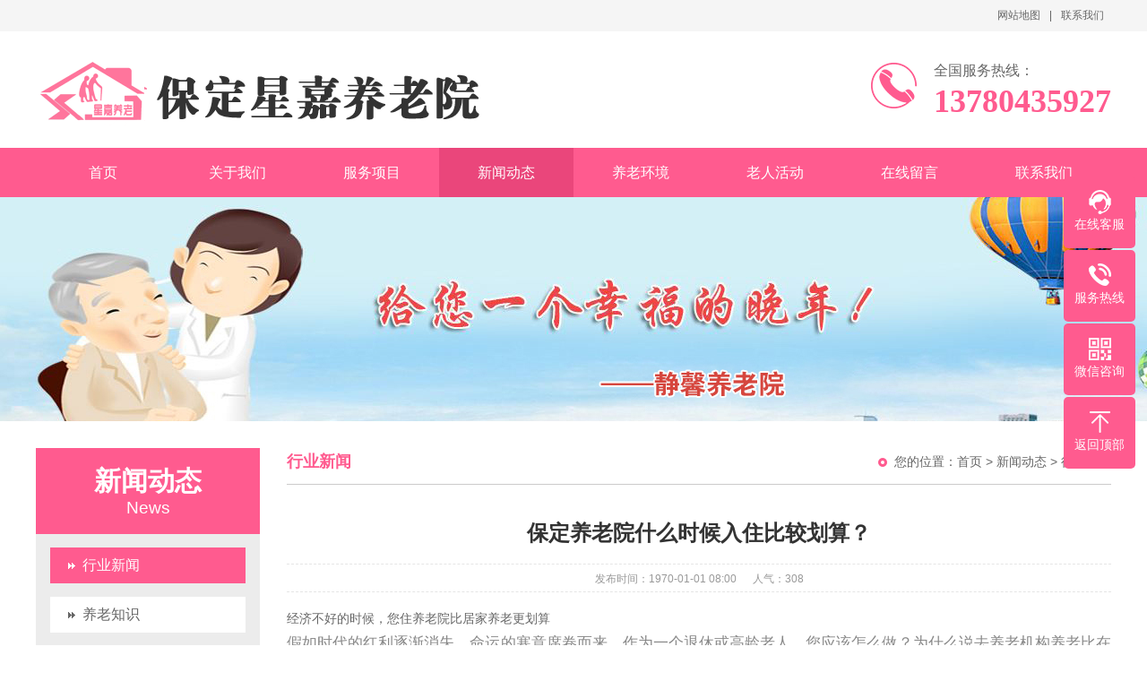

--- FILE ---
content_type: text/html; charset=utf-8
request_url: http://bdwlwb.com/index.php/xinwendongtai/xingyexinwen/271.html
body_size: 9167
content:
<!DOCTYPE html>
<html>
<head>
    <meta charset="UTF-8">
    <meta http-equiv="X-UA-Compatible" content="IE=edge,chrome=1"/>
    <meta name="renderer" content="webkit" />
    <title>保定养老院什么时候入住比较划算？</title>
    <meta name="description" content="经济不好的时候，您住养老院比居家养老更划算假如时代的红利逐渐消失，命运的寒意席卷而来，作为一个退休或高龄老人，您应该怎么做？为什么说去养老机构养老比在家养老更重要？更划算？不知道大家***近的关注点都是哪些，小编的朋友圈的热门关键词是孙燕姿的高水平作文&ldquo;" />
    <meta name="keywords" content="保定养老院什么时候入住比较划算？" />
    <meta name="author" content="order by rrzcms.com" />
    <meta name="viewport" content="width=1380">
    <script type="text/javascript" src="/public/template/pc/skin/js/uaredirect.js?v=202309210912"></script>
    <link rel="stylesheet" type="text/css" href="/public/template/pc/skin/css/aos.css?v=202309210912" /><link rel="stylesheet" type="text/css" href="/public/template/pc/skin/css/style.css?v=202309210912" /><link rel="stylesheet" type="text/css" href="/public/template/pc/skin/css/common.css?v=202309210912" />
    <script type="text/javascript" src="/public/template/pc/skin/js/jquery.js?v=202309210912"></script><script type="text/javascript" src="/public/template/pc/skin/js/jquery.superslide.2.1.1.js?v=202309210912"></script><script type="text/javascript" src="/public/template/pc/skin/js/jquery.jcarousellite.min.js?v=202309210912"></script>
</head>
<body>

<div class="top_main">
    <div class="top w1200 clearfix">
        <span class="top_l fl"></span>
        <ul class="top_r fr">
                        <li><a href="/index.php/node/19.html">网站地图</a>
            </li>
            
            <li class="split"></li>
                        <li>
                <a href="/index.php/lianxiwomen.html">联系我们</a>
            </li>
            
        </ul>
    </div>
</div>


<div class="header_main">
    <div class="header w1200 clearfix">
        <a class="logo fl aos-init aos-animate" aos="fade-right" href="/" title="保定星嘉养老服务有限公司">
            <img src="/public/storage/images/20220215/94bb799b0b0e1b3a9aa382069b424f59.png" alt="保定星嘉养老服务有限公司">
        </a>
        <div class="tel fr aos-init aos-animate" aos="fade-left">
            <b class="icon"></b>
            
            <p>
                <i></i>全国服务热线：<span class="webtel">13780435927</span>
            </p>
            
        </div>
    </div>
</div>


<div class="nav_main">
    <div class="nav w1200">
        <ul class="list clearfix" id="nav">
                        <li>
                <a class="" href="/" title="首页" target="_self">首页</a>
                            </li>
                        <li>
                <a class="" href="/index.php/guanyuwomen.html" title="关于我们" target="_self">关于我们</a>
                            </li>
                        <li>
                <a class="" href="/index.php/fuwuxiangmu.html" title="服务项目" target="_self">服务项目</a>
                            </li>
                        <li>
                <a class="hover" href="/index.php/xinwendongtai.html" title="新闻动态" target="_self">新闻动态</a>
                                <dl>
                                        <dd><a href="/index.php/xinwendongtai/xingyexinwen.html" title="行业新闻" >行业新闻</a></dd>
                                        <dd><a href="/index.php/xinwendongtai/yanglaozhishi.html" title="养老知识" >养老知识</a></dd>
                                        <dd><a href="/index.php/xinwendongtai/yanglaozhengce.html" title="养老政策" >养老政策</a></dd>
                                    </dl>
                            </li>
                        <li>
                <a class="" href="/index.php/shizituandui.html" title="养老环境" target="_self">养老环境</a>
                            </li>
                        <li>
                <a class="" href="/index.php/zizhirongyu.html" title="老人活动" target="_self">老人活动</a>
                            </li>
                        <li>
                <a class="" href="/index.php/zaixianliuyan.html" title="在线留言" target="_self">在线留言</a>
                            </li>
                        <li>
                <a class="" href="/index.php/lianxiwomen.html" title="联系我们" target="_self">联系我们</a>
                            </li>
                    </ul>
    </div>
</div>


<div class="nybanner">
    <img src="/public/template/pc/images/nybanner.jpg" alt="保定星嘉养老服务有限公司"/>
</div>

<div class="submian">
    <div class="w1200 clearfix">
        <div class="subleft fl">
    
    <div class="lefta">
                <div class="title"><s></s>
            <h2>新闻动态</h2>
            <span>News</span></div>
        <div class="comt">
            <ul>
                                <li class="hover">
                    <a href='/index.php/xinwendongtai/xingyexinwen.html' title='行业新闻'>行业新闻</a>
                </li>
                                <li class="">
                    <a href='/index.php/xinwendongtai/yanglaozhishi.html' title='养老知识'>养老知识</a>
                </li>
                                <li class="">
                    <a href='/index.php/xinwendongtai/yanglaozhengce.html' title='养老政策'>养老政策</a>
                </li>
                            </ul>
        </div>
            </div>
    
    
    <div class="leftnews">
        
        <div class="title_pro">
            <h2>服务项目</h2>
        </div>
        
        <div class="leftprocomt clearfix">
            <ul>
                                <li>
                    <a href="/index.php/item/6.html" title="营养膳食">
                        <img src="/public/storage/images/20220309/3a15a68ca4d0eb5fcb6ad68e15aafa44.jpg" alt="营养膳食">
                        <p>营养膳食</p>
                    </a>
                </li>
                                <li>
                    <a href="/index.php/item/5.html" title="康复训练">
                        <img src="/public/storage/images/20220114/9f8aa0a97a1fd58a740f17d4d293fd98.png" alt="康复训练">
                        <p>康复训练</p>
                    </a>
                </li>
                                <li>
                    <a href="/index.php/item/4.html" title="医疗健康">
                        <img src="/public/storage/images/20220304/a09cd79af4ac048a13c64f97e0bb4cbf.jpg" alt="医疗健康">
                        <p>医疗健康</p>
                    </a>
                </li>
                                <li>
                    <a href="/index.php/item/3.html" title="生活照料">
                        <img src="/public/storage/images/20220309/701d4d5a96e4fbfc693a660ce804bacd.jpg" alt="生活照料">
                        <p>生活照料</p>
                    </a>
                </li>
                            </ul>
        </div>
    </div>
    
    
    <div class="leftnews">
        
        <div class="title_pro">
            <h2>联系我们</h2>
        </div>
        
        
        <div class="leftcont">
            <p> 保定星嘉养老服务有限公司<br>
                联系人：鲁院长<br>
                手　机：13780435927<br>
                Q Q：1371161349<br>
                地　址：保定市竞秀区创业路40号            </p>
        </div>
        
    </div>
    
</div>
        <div class="subright fr">
            
            <div class="sobtitle">
                <h3>行业新闻</h3>
                <s></s>您的位置：<a href='/' class=''>首页</a> > <a href='/index.php/xinwendongtai.html' class=''>新闻动态</a> > <a href='/index.php/xinwendongtai/xingyexinwen.html' >行业新闻</a>            </div>
            
            <div class="conBox">
                <div class="ArticleTitle">
                    <h1>保定养老院什么时候入住比较划算？</h1>
                </div>
                <div class="ArticleMessage">
                    <span>发布时间：1970-01-01 08:00</span>
                    <span>人气：<i id="hits"><s id="rrzJsIdViewCount" style="display: inline;color:inherit;text-decoration:none;"><script type="text/javascript" src="/index.php/view/count.asp?t=article&id=271" async></script></s></i>
                        </span>
                </div>
                <div id="article" class="ArticleTencont">
                    <p>经济不好的时候，您住养老院比居家养老更划算</p><p style="line-height: 2em; color: rgb(51, 51, 51); font-family: 微软雅黑, &quot;Microsoft YaHei&quot;, Arial, Tahoma, Verdana, Helvetica, sans-serif, STHeiti; white-space: normal; outline: 0px; visibility: visible; text-align: justify;"><span style="font-size: 17px; outline: 0px; color: rgb(136, 136, 136); visibility: visible;">假如时代的红利逐渐消失，命运的寒意席卷而来，作为一个退休或高龄老人，您应该怎么做？为什么说去养老机构养老比在家养老更重要？更划算？</span></p><p style="line-height: 2em; color: rgb(51, 51, 51); font-family: 微软雅黑, &quot;Microsoft YaHei&quot;, Arial, Tahoma, Verdana, Helvetica, sans-serif, STHeiti; white-space: normal; outline: 0px; visibility: visible; text-align: justify;">不知道大家***近的关注点都是哪些，小编的朋友圈的热门关键词是孙燕姿的高水平作文“我的AI”、“国产电视剧《漫长的季节》突破9.5高分”、微信群的“大厂裁员，某市房价断崖下跌”。传播***多的一个段子是：很多原本年薪百万的高级中产被裁后，发现自己再也找不到***的工作，只能屈就五十万级的工作，这样一卷，原本年薪五十万的那批中产可能就此丢掉了工作。一位大厂的高级专家被裁后，写信向市长求助：“我是18年买房，每个月房贷有三万多，***近面试找工作是很难，没有合适的薪酬。”……仔细体会，一股寒意扑面而来。<br/></p><p style="margin-bottom: 24px; font-size: 17px; line-height: 2em; white-space: normal; outline: 0px; color: rgba(0, 0, 0, 0.9); font-family: system-ui, -apple-system, BlinkMacSystemFont, &quot;Helvetica Neue&quot;, &quot;PingFang SC&quot;, &quot;Hiragino Sans GB&quot;, &quot;Microsoft YaHei UI&quot;, &quot;Microsoft YaHei&quot;, Arial, sans-serif; letter-spacing: 0.544px;"><span style="font-size: 16px !important; font-family: arial, helvetica, sans-serif;">在小编看来，大家在赞赏孙燕姿的满分作文时，不是在说孙燕姿的文笔好，而是在认同孙燕姿具备相当到位的见识和认知；《漫长的季节》的美妙之处不是因为它是一部扣人心弦的悬疑剧，而是它呈现出了东北90年代下岗潮下人们巨大的失落和无力感，而且很多嗅觉敏锐的观众透过电视剧还表现出了一种对未来的模糊隐忧；大厂裁员，被裁员工面临房贷断供自不必说，80后都唇亡齿寒，心有戚戚。</span><br style="font-size: 16px !important;"/></p><p style="line-height: 2em; color: rgb(51, 51, 51); font-family: 微软雅黑, &quot;Microsoft YaHei&quot;, Arial, Tahoma, Verdana, Helvetica, sans-serif, STHeiti; white-space: normal; outline: 0px; text-align: justify;"><span style="color: rgb(192, 0, 0);"><strong style="outline: 0px;"><span style="outline: 0px; letter-spacing: 0.578px;">如果经济日趋下行，作为一个退休或高龄老人，</span></strong><strong style="outline: 0px;"><span style="outline: 0px; letter-spacing: 0.578px;">您该怎么做？</span></strong></span></p><p style="line-height: 2em; color: rgb(51, 51, 51); font-family: 微软雅黑, &quot;Microsoft YaHei&quot;, Arial, Tahoma, Verdana, Helvetica, sans-serif, STHeiti; white-space: normal; text-align: justify; margin-bottom: 28px !important;">小编个人有几点建议：</p><p style="line-height: 2em; color: rgb(51, 51, 51); font-family: 微软雅黑, &quot;Microsoft YaHei&quot;, Arial, Tahoma, Verdana, Helvetica, sans-serif, STHeiti; white-space: normal; text-align: justify; margin-bottom: 28px !important;"><span style="outline: 0px; color: rgb(255, 0, 0);"><strong style="outline: 0px;">一、千万不要把自己的财务和儿女的财务深度绑定。</strong></span>不要把您辛苦积攒的养老钱用来给儿女首付买房。房地产商资金链断裂的事情频繁曝出，您一生的辛苦可能付诸一栋烂尾楼，轮到自己看病养老两眼抹黑。<br/></p><p style="line-height: 2em; color: rgb(51, 51, 51); font-family: 微软雅黑, &quot;Microsoft YaHei&quot;, Arial, Tahoma, Verdana, Helvetica, sans-serif, STHeiti; white-space: normal; text-align: justify; margin-bottom: 28px !important;"><span style="outline: 0px; color: rgb(255, 0, 0);"><strong style="outline: 0px;">二、积极财务规划，房产投资不再是***。</strong></span><span style="outline: 0px; color: rgb(0, 0, 0);">任何发达国家在历史上都经历了十几次经济危机，欧美老百姓非常明白个人财务规划的重要性。</span><span style="outline: 0px; letter-spacing: 0.034em;">建议选择合适的资产配置方式，目前，在小编看来投资房产<span style="outline: 0px; letter-spacing: 0.578px;">显然不再是你资产配置的首位，</span>保险和医疗保健是养老生活中必不可少的一部分，建议咨询专业人士购买适当的医疗保险和长期护理保险，以应对可能出现的意外情况。</span></p><p style="line-height: 2em; color: rgb(51, 51, 51); font-family: 微软雅黑, &quot;Microsoft YaHei&quot;, Arial, Tahoma, Verdana, Helvetica, sans-serif, STHeiti; white-space: normal; text-align: justify; margin-bottom: 28px !important;"><span style="outline: 0px; color: rgb(255, 0, 0);"><strong style="outline: 0px;">三、严格控制支出。</strong></span>控制支出非常重要，不要觉得辛苦一生，余生就要随便花。建议制定一个详细的预算计划，并尽可能减少不必要的开支。但这里的支出，不包含去住养老院，后面我会详细说明。</p><p style="line-height: 2em; color: rgb(51, 51, 51); font-family: 微软雅黑, &quot;Microsoft YaHei&quot;, Arial, Tahoma, Verdana, Helvetica, sans-serif, STHeiti; white-space: normal; text-align: justify; margin-bottom: 28px !important;"><span style="outline: 0px; color: rgb(255, 0, 0);"><strong style="outline: 0px;">四、积极健康管理规划</strong>。</span><span style="outline: 0px; color: rgb(0, 0, 0);">现代医学常识告诉我们，老，是一个非常客观、而且不可逆的过程。那就尽量通过科学的健康管理方法，通过合理的饮食结构、运动和社交活动来延缓衰老和避免疾病的发生。</span></p><p style="line-height: 2em; color: rgb(51, 51, 51); font-family: 微软雅黑, &quot;Microsoft YaHei&quot;, Arial, Tahoma, Verdana, Helvetica, sans-serif, STHeiti; white-space: normal; text-align: justify; margin-bottom: 28px !important;"><span style="outline: 0px; color: rgb(255, 0, 0);"><strong style="outline: 0px;">五、可以考虑兼职工作</strong>。</span>退休后如果您有能力并且愿意工作，可以考虑一些兼职工作来增加收入。这不仅可以帮助您缓解财务压力，还可以让您保持以前的社交关系，保持心态积极。</p><p style="line-height: 2em; color: rgb(51, 51, 51); font-family: 微软雅黑, &quot;Microsoft YaHei&quot;, Arial, Tahoma, Verdana, Helvetica, sans-serif, STHeiti; white-space: normal; text-align: justify; margin-bottom: 28px !important;"><span style="outline: 0px; color: rgb(255, 0, 0);"><strong style="outline: 0px;">六、大房子要换小房子。</strong></span><span style="outline: 0px; letter-spacing: 0.034em;">房子可能是一个家庭***大的资产或负债，把大房子卖掉换小房子，不但可以多出现金流和养老钱让您踏实放心有安全感，而且随着年龄增大，小面积的房屋更方便生活。</span></p><p><br/></p>                </div>
                
                <div id="bdshare" class="share bdsharebuttonbox bdshare-button-style0-16">
                    <a href="#" class="bds_more" data-cmd="more">分享到：</a>
                    <a href="#" class="bds_qzone" data-cmd="qzone" title="分享到QQ空间"></a>
                    <a href="#" class="bds_weixin" data-cmd="weixin" title="分享到微信"></a>
                    <a href="#" class="bds_sqq" data-cmd="sqq" title="分享到QQ好友"></a>
                    <a href="#" class="bds_tsina" data-cmd="tsina" title="分享到新浪微博"></a>
                    <a href="#" class="bds_tqq" data-cmd="tqq" title="分享到腾讯微博"></a>
                </div>
                
                <div class="clear"></div>
                <div class="reLink clearfix">
                    <div class="prevLink fl">
                                                上一篇：
                        <a href="/index.php/xinwendongtai/xingyexinwen/270.html">父母入住养老院后,如何让他们快速适应养老院的生活</a>
                                            </div>
                    <div class="nextLink fr">
                        下一篇：
                                                <a href="">保定养老院一个月多少钱？保定养老院收费标准</a>
                                            </div>
                </div>
                
                <h4 class="anlitopH4"><span>推荐资讯</span></h4>
                
                <div class="divremmnews">
                    <ul class="clearfix">
                                                <li><span class="fr">2025-11-15</span>
                            <a href="/index.php/xinwendongtai/xingyexinwen/446.html" title="保定养老院：养老院和老年公寓区别">保定养老院：养老院和老年公寓区别</a>
                        </li>
                                                <li><span class="fr">2025-11-15</span>
                            <a href="/index.php/xinwendongtai/xingyexinwen/445.html" title="保定一般养老院收费多少钱？都有哪些收费项目？">保定一般养老院收费多少钱？都有哪些收费项目？</a>
                        </li>
                                                <li><span class="fr">2025-11-15</span>
                            <a href="/index.php/xinwendongtai/xingyexinwen/444.html" title="保定养老院收费标准一般多少？2025***新价格参考">保定养老院收费标准一般多少？2025***新价格参考</a>
                        </li>
                                                <li><span class="fr">2025-08-15</span>
                            <a href="/index.php/xinwendongtai/xingyexinwen/441.html" title="保定 养老院有哪些收费？">保定 养老院有哪些收费？</a>
                        </li>
                                                <li><span class="fr">2025-08-15</span>
                            <a href="/index.php/xinwendongtai/xingyexinwen/440.html" title="保定养老院2025推荐这10家">保定养老院2025推荐这10家</a>
                        </li>
                                                <li><span class="fr">2025-06-26</span>
                            <a href="/index.php/xinwendongtai/xingyexinwen/439.html" title="如何选择养老院和敬老院">如何选择养老院和敬老院</a>
                        </li>
                                                <li><span class="fr">2025-06-26</span>
                            <a href="/index.php/xinwendongtai/xingyexinwen/438.html" title="养老院消防知识，您得了解一些">养老院消防知识，您得了解一些</a>
                        </li>
                                                <li><span class="fr">2025-06-26</span>
                            <a href="/index.php/xinwendongtai/xingyexinwen/437.html" title="保定养老院：养老院和敬老院的区别">保定养老院：养老院和敬老院的区别</a>
                        </li>
                                                <li><span class="fr">2025-05-21</span>
                            <a href="/index.php/xinwendongtai/xingyexinwen/435.html" title="年轻力量投身老年护理 全国现存养老相关企业超37.2万家">年轻力量投身老年护理 全国现存养老相关企业超37.2万家</a>
                        </li>
                                                <li><span class="fr">2025-05-21</span>
                            <a href="/index.php/xinwendongtai/xingyexinwen/434.html" title="国新办发布会上 一位养老护理员告诉海报新闻记者：体会到国家对养老护理人才的重视">国新办发布会上 一位养老护理员告诉海报新闻记者：体会到国家对养老护理人才的重视</a>
                        </li>
                                            </ul>
                </div>
            </div>
        </div>
    </div>
</div>
<div class="footer_main">
    <div class="bottom_main">
        <div class="bottom w1200 clearfix">
            
            <div class="contact fl">
                <h3>联系方式</h3>
                <p class="p1">全国服务热线</p>
                <p class="tel">13780435927</p>
                <p>手　机：13780435927</p>
                <p>地　址：保定市竞秀区创业路40号</p>
            </div>
            
            <div class="bNav fl">
                                <dl class="item">
                    <dt>
                        <a href="/index.php/guanyuwomen.html" title="关于我们">关于我们</a>
                    </dt>
                                    </dl>
                                <dl class="item">
                    <dt>
                        <a href="/index.php/fuwuxiangmu.html" title="服务项目">服务项目</a>
                    </dt>
                                    </dl>
                                <dl class="item">
                    <dt>
                        <a href="/index.php/xinwendongtai.html" title="新闻动态">新闻动态</a>
                    </dt>
                                        <dd><a href="/index.php/xinwendongtai/xingyexinwen.html" title="行业新闻">行业新闻</a></dd>
                                        <dd><a href="/index.php/xinwendongtai/yanglaozhishi.html" title="养老知识">养老知识</a></dd>
                                        <dd><a href="/index.php/xinwendongtai/yanglaozhengce.html" title="养老政策">养老政策</a></dd>
                                    </dl>
                                <dl class="item">
                    <dt>
                        <a href="/index.php/shizituandui.html" title="养老环境">养老环境</a>
                    </dt>
                                    </dl>
                            </div>
            
            <div class="ewm fr">
                <dl>
                    <dt><img src="/public/storage/images/20220112/2ba3c133e14b811ae12fb03fa5f4e758.jpg" alt="保定星嘉养老服务有限公司"/></dt>
                    <dd>扫一扫，加微信</dd>
                </dl>
            </div>
            
        </div>
    </div>
    <div class="copyright_main">
        <div class="copyright w1200 clearfix">
            <p>Copyright © 2020-2050 保定星嘉养老院 保定养老院版权所有<a href="http://www.rrzcms.com/" target="_blank"> Powered by RRZCMS</a>　备案号：<a href="http://beian.miit.gov.cn/" target="_blank">备案中</a>            </p>
        </div>
    </div>
</div>

<dl class="toolbar">
    
    <dd class="qq">
        <a href="http://wpa.qq.com/msgrd?v=3&uin=1371161349&site=qq&menu=yes" target="_blank">
            <i></i>
            <span a="1">在线客服</span>
        </a>
    </dd>
    
    <dd class="tel">
        <i></i>
        
        <span>服务热线</span>
        <div class="box">
            <p>服务热线</p>
            <h3>13780435927</h3>
        </div>
        
    </dd>
    
    <dd class="code">
        <i></i>
        <span a="4">微信咨询</span>
        <div class="box">
            <img src="/public/storage/images/20220112/2ba3c133e14b811ae12fb03fa5f4e758.jpg" alt="保定星嘉养老服务有限公司"/>
        </div>
    </dd>
    
    
    <dd class="top" id="top">
        <i></i>
        <span a="5">返回顶部</span>
    </dd>
    
</dl>
<script type="text/javascript" src="/public/template/pc/skin/js/app.js?v=202309210912"></script><script type="text/javascript" src="/public/template/pc/skin/js/aos.js?v=202309210912"></script>
<script type="text/javascript">
    AOS.init({
        easing: 'ease-out-back',
        duration: 1000 ,
        easing: "ease"
    });
</script>

</body>
</html>

--- FILE ---
content_type: text/html; charset=UTF-8
request_url: http://bdwlwb.com/index.php/view/count.asp?t=article&id=271
body_size: 186
content:
document.getElementById('rrzJsIdViewCount').innerHTML=308;

--- FILE ---
content_type: text/css
request_url: http://bdwlwb.com/public/template/pc/skin/css/style.css?v=202309210912
body_size: 9437
content:

@charset "UTF-8";
body {
	overflow-x: hidden;
	overflow-y: auto;
}
body, p, form, textarea, h1, h2, h3, h4, h5, dl, dd {
	margin: 0px;
}
input, button, ul, ol {
	margin: 0px;
	padding: 0px;
}
body, input, button, form {
	font-size: 14px;
	line-height: 28px;
	font-family: "microsoft yahei", "宋体", "Arial";
	color: #333333;
}
h1, h2, h3, h4, h5, h6 {
	font-size: 14px;
	font-weight: normal;
}
ul, ol, li {
	list-style: none;
}
input {
	background: none;
	border: 0 none;
}
img, iframe {
	border: 0px;
}
em, i {
	font-style: normal;
}
button, input, select, textarea {
	font-size: 100%;
}
table {
	border-collapse: collapse;
	border-spacing: 0;
}
.red {
	color: #ba292e;
}
.fl {
	float: left;
}
.fr {
	float: right;
}
.tac {
	text-align: center;
}
.tar {
	text-align: right;
}
.poa {
	position: absolute;
}
.por {
	position: relative;
}
.hidden {
	display: none;
}
.w1200 {
	width: 1200px;
	margin: 0 auto;
}
.ico {
	background: url(../images/icon.png) no-repeat;
	display: inline-block;
	vertical-align: middle;
}
a {
	color: #333333;
	text-decoration: none;
}
a:hover {
	color: #ff5b8f;
	text-decoration: none;
}
a:visited {
	text-decoration: none;
}
.ease, .ease * {
	-webkit-transition: all ease 300ms;
	-moz-transition: all ease 300ms;
	-ms-transition: all ease 300ms;
	-o-transition: all ease 300ms;
	transition: all ease 300ms;
}
.noease, .noease * {
	-webkit-transition: none;
	-moz-transition: none;
	-ms-transition: none;
	-o-transition: none;
	transition: none;
}
:-moz-placeholder {
color: #aaa;
}
::-moz-placeholder {
color: #aaa;
}
input:-ms-input-placeholder, textarea:-ms-input-placeholder {
color: #aaa;
}
input::-webkit-input-placeholder, textarea::-webkit-input-placeholder {
color: #aaa;
}
/*清除浮动*/
.clearfix {
*zoom: 1;
}
.clearfix:after {
	visibility: hidden;
	display: block;
	font-size: 0;
	content: " ";
	clear: both;
	height: 0;
}
/*top_main*/
.top_main {
	width: 100%;
	line-height: 35px;
	position: relative;
	z-index: 80;
	background-color: #f5f5f5;
	color: #666;
	font-size: 12px;
}
.top_main li {
	position: relative;
	display: inline-block;
	text-align: center;
	margin: 0 8px;
}
.top_main li a {
	color: #666;
	cursor: pointer;
}
.top_main li a:hover {
	color: #ff5b8f;
}
.top_main .split {
	display: inline-block;
	width: 1px;
	height: 12px;
	background: #666;
	vertical-align: middle;
	margin: 0;
}
/*header_main*/
.header_main {
	width: 100%;
	height: 130px;
	z-index: 100;
	background: #fff;
}
.header_main .logo {
	display: block;
	margin-top: 25px;
}
.header_main .logo img {
	width: 100%;
	height: 100%;
	display: block;
}
.header_main .tel {
	position: relative;
	padding-left: 70px;
	margin-top: 30px;
}
.header_main .tel b {
	position: absolute;
	left: 0;
	top: 5px;
	width: 51px;
	height: 51px;
	float: left;
	display: block;
	background: url(../images/tel.png) no-repeat;
}
.header_main .tel p {
	float: right;
	font-size: 16px;
	color: #666;
	display: block;
}
.header_main .tel p i {
	color: #ff5b8f;
}
.header_main .tel p span {
	display: block;
	font-size: 36px;
	color: #ff5b8f;
	line-height: 40px;
	font-weight: bold;
	font-family: Impact;
}
.nav_main {
	width: 100%;
	height: 55px;
	line-height: 55px;
	background: #ff5b8f;
	position: relative;
	z-index: 3;
}
.nav .list {
	width: 100%;
	margin: 0 auto;
	height: 55px;
	line-height: 55px;
	position: relative;
}
.nav_main .nav {
	width: 1200px;
	margin: 0 auto;
}
.nav_main .nav li {
	float: left;
	width: 150px;
	display: block;
	position: relative;
	z-index: 10;
	font-size: 16px;
	text-align: center;
}
.nav_main .nav li a {
	display: block;
	color: #fff;
	font-size: 16px;
}
.nav_main .nav li a:hover, .nav_main .nav li a.hover {
	background: #ea467b;
}
.nav_main .nav dl {
	width: 100%;
	background: #ff5b8f;
	left: 0;
	top: 55px;
	z-index: 12;
}
.nav_main .nav dl {
	position: absolute;
filter: progid:DXImageTransform.Microsoft.Shadow(color=#4c91c0, direction=120, strength=5);
	opacity: 0;
	visibility: hidden;
	transition: all .6s ease 0s;
	transform: translate3d(0, 10px, 0);
	-moz-transform: translate3d(0, 10px, 0);
	-webkit-transform: translate3d(0, 10px, 0);
}
.nav_main .nav li:hover dl {
	opacity: 1;
	visibility: visible;
	transform: translate3d(0, 0, 0);
	-moz-transform: translate3d(0, 0, 0);
	-webkit-transform: translate3d(0, 0, 0);
}
.nav_main .nav dl dd {
	line-height: 45px;
	border-top: 1px solid #ea467b;
	text-align: left;
	position: relative;
	z-index: 12;
	display: block;
	width: 100%;
}
.nav_main .nav dl dd:first-child {
	border: none;
}
.nav_main .nav dl dd a {
	color: #fff;
	font-size: 14px;
	padding: 0;
	width: 100%;
	text-align: center;
}
.nav_main .nav dl dd a:hover, .nav_main .nav dl dd a.hover {
	background: #ea467b;
}
/* banner */
#banner_main {
	overflow: hidden;
	position: relative;
	z-index: 2;
	max-width: 1920px;
	margin: 0 auto;
}
#banner_main .banner, #banner_main .banner img {
	height: 500px;
}
#banner {
	width: 100%;
	min-width: 1000px;
	position: relative;
	overflow: hidden;
	z-index: 0;
}
#banner, .banner ul {
	max-height: 500px;
	overflow: hidden;
}
.banner li {
	width: 100%;
	position: absolute;
	z-index: 1;
	overflow: hidden;
	display: none;
}
.banner li:first-child {
	display: block;
}
.banner li img {
	width: 1920px;
	display: block;
	position: relative;
	left: 50%;
	margin-left: -960px;
	top: 0;
}
#banner .tip {
	width: 1000px;
	height: 15px;
	line-height: 0;
	font-size: 0;
	text-align: center;
	position: absolute;
	left: 50%;
	margin-left: -500px;
	bottom: 15px;
	z-index: 3;
}
#banner .tip span {
	width: 15px;
	height: 15px;
	margin: 0 5px;
	display: inline-block;
	cursor: pointer;
	background: #ff5b8f;
	border-radius: 10px;
	transition: all .5s;
}
#banner .tip span.cur {
	width: 40px;
}
#banner #btn_prev, #banner #btn_next {
	display: none;
	width: 32px;
	height: 45px;
	position: absolute;
	top: 50%;
	margin-top: -22.5px;
	z-index: 5;
}
#banner #btn_prev {
	background-position: -60px 0;
	left: 12%;
	transition: all 600ms ease;
}
#banner #btn_next {
	background-position: -92px 0;
	right: 12%;
	transition: all 600ms ease;
}
#banner #btn_prev:hover {
	opacity: .8;
	filter: alpha(opacity=80);
	transition: all 600ms ease;
	left: 11.6%;
}
#banner #btn_next:hover {
	opacity: .8;
	filter: alpha(opacity=80);
	transition: all 600ms ease;
	right: 11.6%;
}
/*搜索栏*/
.search_main {
	height: 60px;
	width: 100%;
	overflow: hidden;
	background: #f4f4f4;
}
.search_main .skey {
	float: left;
	line-height: 60px;
}
.search_main .skey p {
	font-size: 14px;
	font-weight: bold;
	color: #ff5b8f;
	line-height: 60px;
}
.search_main .skey p a {
	display: inline-block;
	font-weight: normal;
	color: #959595;
	line-height: 15px;
	padding: 0 12px;
}
.search_main .skey p a:last-of-type {
	border-right: none;
}
.search_main .skey p a:hover {
	color: #ff5b8f;
}
.search_main .search_form {
	float: right;
	width: 285px;
	height: 33px;
	overflow: hidden;
	border: 1px solid #e8e8e8;
	background-color: #fff;
	position: relative;
	margin-top: 13px;
	border-radius: 3px;
	position: relative;
}
.search_main .search_form input {
	background-color: none;
	border: none;
	outline: none;
}
.search_main .search_form .stxt {
	width: 235px;
	height: 33px;
	line-height: 33px;
	display: block;
	text-indent: 10px;
	color: #999;
}
.search_main .search_form .sbtn {
	width: 50px;
	height: 33px;
	display: block;
	cursor: pointer;
	position: absolute;
	top: 0;
	right: 0;
	font-size: 0;
	background: #ff5b8f url(../images/search.png) center no-repeat;
	border-radius: 3px;
}
/*link*/
.linkBox {
	width: 100%;
	height: auto;
	background: #f8f8f8;
	padding: 10px 0;
}
.link {
	height: auto;
	width: 1200px;
	line-height: 26px;
	overflow: hidden;
	margin: 5px auto;
	text-align: left;
	font-size: 14px;
}
.yqljbt {
	width: 94px;
	height: 45px;
	display: block;
	overflow: hidden;
	float: left;
	background: url(../images/link.png) no-repeat 0 0;
	padding-left: 50px;
	margin-right: 20px;
	color: #666;
	font-size: 17px;
	line-height: 22px;
	border-right: 1px solid #c3c3c3;
}
.yqljcss {
	width: 100%;
	float: left;
	height: auto;
	margin: 4px 0;
	color: #757575;
}
.yqljcss a {
	color: #757575;
	margin: 0 5px;
}
.yqljcss a:hover {
	color: #ff5b8f;
	margin: 0 5px;
}
/*footer_main*/
.footer_main {
	width: 100%;
	padding-bottom: 0;
	background: #ff5b8f;
	color: #fff;
}
.bottom_main {
	padding: 50px 0 40px 0;
}
.bottom_main .contact {
	width: 300px;
}
.bottom_main .contact h3 {
	margin-bottom: 50px;
	font-weight: bold;
	font-size: 20px;
	line-height: 20px;
	color: #fff;
}
.bottom_main .contact p {
	line-height: 28px;
}
.bottom_main .contact p.p1 {
	font-size: 20px;
	line-height: 24px;
}
.bottom_main .contact p.tel {
	font-size: 35px;
	font-family: "Arial";
	line-height: 56px;
}
.bottom_main .bNav {
	padding: 0 35px;
	height: 210px;
	border-left: 1px solid #ff8bac;
	border-right: 1px solid #ff8bac;
}
.bottom_main .bNav dl {
	display: inline-block;
	float: left;
	width: 150px;
	overflow: hidden;
	text-align: center;
}
.bottom_main .bNav dl dt {
	height: 16px;
	display: block;
	padding-bottom: 25px;
}
.bottom_main .bNav dl dt a {
	display: block;
	font-size: 18px;
	color: #fff;
	line-height: 16px;
}
.bottom_main .bNav dl dd {
	display: block;
	height: 14px;
	padding-bottom: 14px;
}
.bottom_main .bNav dl dd a {
	display: block;
	font-size: 14px;
	color: #fff;
	line-height: 14px;
}
.bottom_main .ewm {
	text-align: center;
	padding-left: 50px;
}
.bottom_main .ewm dl {
	float: left;
	display: block;
}
.bottom_main .ewm dl:nth-child(2) {
	margin-right: 0px;
}
.bottom_main .ewm dl:first-child+dl {
	margin-right: 0px;
}
.bottom_main .ewm dl dt {
	width: 175px;
	height: 175px;
	text-align: center;
}
.bottom_main .ewm dl dt img {
	width: 100%;
	height: 100%;
	display: inline-block;
}
.bottom_main .ewm dl dd {
	font-size: 14px;
	color: #fff;
	line-height: 32px;
}
.copyright_main {
	background: #ff8bac;
	line-height: 28px;
	color: #fff;
	font-size: 14px;
	padding: 20px 0;
	text-align: center;
}
.copyright_main a {
	color: #fff;
}
/*******index css*******/
/*服务项目*/
.fw {
	width: 100%;
	margin-bottom: 40px;
}
.fw .fwTit {
	height: 79px;
	margin: 0 auto;
	background: url(../images/fwtit.png) no-repeat center -9px;
	border-top: 9px solid #ff5b8f;
	text-align: center;
}
.fw .fwTit a {
	font-size: 30px;
	font-weight: bold;
	line-height: 60px;
	color: #fff;
	display: inline-block;
}
.fw .fwList {
	width: 1200px;
	height: 300px;
	margin-top: 60px;
}
.fw .fwList li {
	width: 398px;
	height: 153px;
	float: left;
}
.fw .fwList li a {
	width: 376px;
	height: 130px;
	border: 1px solid #eaeaea;
	background: #f4f4f4;
	display: block;
	position: relative;
}
.fw .fwList li a:hover {
	border: 1px solid #ff5b8f;
}
.fw .fwList li .fw-pic {
	position: absolute;
	top: 15px;
	left: 10px;
	width: 135px;
	height: 100px;
}
.fw .fwList li .fw-pic img {
	width: 100%;
	height: 100%;
}
.fw .fwList li .fw-tit {
	width: 204px;
	height: 30px;
	line-height: 30px;
	font-weight: normal;
	font-size: 24px;
	display: block;
	position: absolute;
	top: 15px;
	left: 157px;
	color: #333;
	overflow: hidden;
	transition: all .5s;
}
.fw .fwList li a:hover .fw-tit {
	color: #ff5b8f;
}
.fw .fwList li .fw-desc {
	width: 204px;
	height: 65px;
	line-height: 22px;
	color: #8a8a8a;
	display: block;
	position: absolute;
	top: 50px;
	left: 157px;
	overflow: hidden;
	text-align: justify;
}
/*小banner*/
.xbanner1 {
	height: 150px;
	background: #ff5b8f url(../images/ixbannerbg1.png) no-repeat center center;
}
.xbanner1 .tit1 {
	padding-top: 22px;
	font-size: 30px;
	font-weight: 900;
	color: #fff;
	text-align: center;
}
.xbanner1 .tit2 {
	margin-top: 28px;
	font-size: 18px;
	color: #fff;
	text-align: center;
}
/*八大理由*/
.liyou {
	width: 100%;
	height: 780px;
	overflow: hidden;
	background: url(../images/liyou_bg.jpg) no-repeat center top;
}
.liyou .title {
	position: relative;
	text-align: center;
	padding-top: 40px;
	padding-bottom: 13px;
}
.liyou .title h3 {
	font-size: 25px;
}
.liyou .title h3 b {
	color: #ff5b8f;
	font-size: 40px;
	font-weight: normal;
}
.liyou .title p {
	color: #888;
	font-size: 12px;
}
.liyou .title i {
	position: absolute;
	left: 50%;
	margin-left: -22px;
	bottom: 0;
	display: block;
	width: 44px;
	height: 1px;
	background: #888;
}
.liyou .txt {
	margin: 0 40px;
	margin-top: 110px;
	height: 500px;
}
.liyou .txt .con {
	width: 440px;
	height: 500px;
}
.liyou .txt .con:last-child {
	margin-right: 55px;
}
.liyou .txt .con .tit {
	text-align: center;
}
.liyou .txt .con .tit h3 {
	color: 6b6b6b;
	font-size: 24px;
}
.liyou .txt .con .tit h3 b {
	color: #ff3a78;
	font-size: 36px;
}
.liyou .txt .con ul {
	margin-top: 64px;
	padding-left: 133px;
}
.liyou .txt .con ul li {
	width: 167px;
	color: #666;
	font-size: 16px;
	line-height: 45px;
	padding-left: 58px;
	border-bottom: 1px dashed #bfbfbf;
	background: url(../images/liyou_01.png) no-repeat 34px center;
}
.liyou .txt .con ul li:last-child {
	border-bottom: 0;
}
.liyou .txt .con:last-child ul li {
	background-image: url(../images/liyou_02.png);
}
/*小banner*/
.xbanner2 {
	width: 100%;
	height: 250px;
	color: #fff;
	background: url(../images/kfadbg.png) repeat-x top left;
	margin-bottom: 20px;
}
.xbanner2 .w1200 {
	position: relative;
	height: 250px;
	background: url(../images/ixbannerbg2.jpg) no-repeat center top;
}
.xbanner2 .zixun {
	width: 429px;
	margin-top: 43px;
	position: relative;
	text-align: center;
}
.xbanner2 .zixun .ewm {
	width: 126px;
	height: 126px;
	display: block;
	position: absolute;
	left: 0;
	top: 0;
}
.xbanner2 .zixun .ewm.hover {
	right: 20px;
}
.xbanner2 .zixun .tel {
	position: absolute;
	top: 63px;
	right: 44px;
	padding: 0 10px;
	height: 37px;
	line-height: 37px;
	text-align: center;
	font-size: 26px;
	color: #fff;
	background: #ff3977;
}
.xbanner2 p {
	position: absolute;
	top: 108px;
	left: 145px;
	font-size: 20px;
}
.xbanner2 p strong {
	display: inline-block;
	color: #fff;
	font-weight: bold;
	font-size: 28px;
	padding-right: 10px;
	font-style: italic;
}
.xbanner2 p.bigtxt {
	position: absolute;
	top: 66px;
	left: 178px;
	font-size: 20px;
	line-height: 24px;
}
.xbanner2 p.bigtxt b {
	color: #fcf9c4;
	font-size: 29px;
	margin-right: 9px;
}
/*关于我们*/
.in_about {
	width: 100%;
	padding-bottom: 50px;
	overflow: hidden;
}
.in_about .title {
	color: #ff5b8f;
	font-size: 24px;
	font-weight: bold;
	background: url(../images/gytit.png) no-repeat center center;
	text-align: center;
	padding: 2px 0;
	margin-bottom: 40px;
}
.in_about .pic {
	width: 480px;
	height: 340px;
}
.in_about .pic img {
	width: 100%;
	height: 100%;
}
.in_about .con {
	width: 690px;
}
.in_about .con p {
	height: 275px;
	color: #6b6b6b;
	font-size: 14px;
	line-height: 30px;
	text-align: justify;
	overflow: hidden;
}
.in_about .con .more {
	width: 146px;
	height: 40px;
	line-height: 40px;
	display: block;
	background: #ff5b8f;
	border-radius: 5px;
	text-align: center;
	margin-top: 25px;
}
.in_about .con .more a {
	color: #fff;
}
/*图片滚动*/
.fwcj {
	width: 100%;
	margin-bottom: 40px;
}
.fwcjTitBg {
	width: 100%;
	height: 46px;
	background: url(../images/fwcjtitbg.png) repeat-x left top;
}
.fwcjTit {
	height: 46px;
	line-height: 46px;
	position: relative;
	background: url(../images/fwcjtit.png) no-repeat 0 0;
}
.fwcjTit h3 {
	float: left;
	width: 208px;
	height: 46px;
	color: #fff;
	font-size: 18px;
	margin-left: 71px;
	margin-right: 40px;
	display: block;
	background: #ff5b8f;
	text-align: center;
}
.fwcjTit p {
	display: inline-block;
	color: #666;
}
.fwcjTit a {
	width: 92px;
	height: 46px;
	color: #666;
	display: block;
	position: absolute;
	top: 0;
	right: 61px;
	text-indent: 18px;
}
.fwcj .gd-img {
	position: relative;
	margin-top: 30px;
}
.fwcj .gd-img .prev, .fwcj .gd-img .next {
	display: block;
	position: absolute;
	top: 50%;
	margin-top: -38px;
	width: 32px;
	height: 76px;
	cursor: pointer;
	z-index: 1;
}
.fwcj .gd-img .prev {
	background: url(../images/arr_l.png) no-repeat 0 0;
	left: -40px;
}
.fwcj .gd-img .next {
	background: url(../images/arr_r.png) no-repeat 0 0;
	right: -40px;
}
.fwcj .gd-img .bd {
	width: 1200px;
	overflow: hidden;
}
.fwcj .gd-img li {
	float: left;
	width: 280px;
	overflow: hidden;
	text-align: center;
	margin-right: 26px;
	background: #ececec;
	transition: all .5s;
}
.fwcj .gd-img li .img {
	margin: 4px;
	overflow: hidden;
}
.fwcj .gd-img li .img img {
	width: 100%;/* height: 177px; */
}
.fwcj .gd-img li p {
	width: 100%;
	height: 42px;
	line-height: 40px;
	font-size: 14px;
	display: block;
	text-overflow: ellipsis;
	white-space: nowrap;
	overflow: hidden;
	transition: all .5s;
}
.fwcj .gd-img li a p {
	color: #6d6d6d;
}
.fwcj .gd-img li:hover {
	background: #ff5b8f;
}
.fwcj .gd-img li:hover a p {
	color: #fff;
}
.inews {
	padding-bottom: 40px;
}
.inews .title {
	width: 100%;
	height: 43px;
	line-height: 43px;
	border-bottom: 1px solid #ff5b8f;
	margin-bottom: 10px;
}
.inews .title h3 {
	font-size: 22px;
	font-weight: bold;
	color: #ff5b8f;
}
.inews .title a {
	color: #666;
}
.inews .newslist {
	width: 100%;
}
.inews .newslist li {
	width: 100%;
	height: 39px;
	line-height: 39px;
	border-bottom: 1px dashed #e1e1e1;
	overflow: hidden;
}
.inews .newslist li a {
	width: 100%;
	display: block;
	color: #666;
}
.inews .newslist li a:hover {
	color: #ff5b8f;
}
.inews .newslist li .time {
	color: #828282;
	float: right;
	font-weight: normal;
}
.inews1 {
	width: 380px;
	float: left;
	margin-left: 30px;
}
/*******内页样式********/
.nybanner {
	width: 100%;
	height: 250px;
	overflow: hidden;
	position: relative;
}
.nybanner img {
	width: 1920px;
	display: block;
	position: absolute;
	left: 50%;
	margin-left: -960px;
	top: 0;
}
.submian {
	padding: 30px 0;
}
.submian .sobtitle {
	height: 30px;
	line-height: 30px;
	padding: 0 0px 10px;
	margin-bottom: 20px;
	color: #666;
	font-size: 14px;
	border-bottom: 1px solid #cccbcb;
	text-align: right;
}
.submian .sobtitle h3 {
	float: left;
	color: #ff5b8f;
	font-size: 18px;
	font-weight: bold;
}
.submian .sobtitle s {
	display: inline-block;
	width: 4px;
	height: 4px;
	margin-right: 8px;
	border: 3px solid #ff5b8f;
	vertical-align: middle;
	-webkit-border-radius: 50%;
	border-radius: 50%;
}
.submian .sobtitle a {
	font-size: 14px;
	color: #666;
}
.submian .sobtitle a:hover {
	color: #ff5b8f;
}
.submian .sobtitle a.now {
	color: #ff5b8f;
	font-size: 14px;
	font-weight: bold;
}
.submian .sobtitle a.now:hover {
	text-decoration: underline;
}
.submian .subleft {
	width: 250px;
}
.submian .subleft .lefta {
	width: 250px;
	margin-bottom: 20px;
}
.submian .subleft .lefta .title {
	background: #ff5b8f;
	color: #fff;
	height: 96px;
	text-align: center;
}
.submian .subleft .lefta .title h2 {
	display: block;
	font-size: 30px;
	line-height: 33px;
	font-weight: bold;
	padding-top: 20px;
}
.submian .subleft .lefta .title span {
	display: block;
	font-size: 19px;
}
.submian .subleft .lefta .comt ul {
	background: #ececec;
	padding: 15px 15px 15px 15px;
	border: 1px solid #ececec;
	border-top: 0;
}
.submian .subleft .lefta .comt ul li a {
	background: #fff url(../images/tb9.png) 20px center no-repeat;
	line-height: 40px;
	display: block;
	font-size: 16px;
	color: #666;
	padding: 0 15px 0 36px;
	margin-top: 15px;
}
.submian .subleft .lefta .comt ul li:first-child a {
	margin-top: 0;
}
.submian .subleft .lefta .comt ul li:hover a, .submian .subleft .lefta .comt ul li.hover a {
	background: #ff5b8f url(../images/tb11.png) 20px center no-repeat;
	color: #fff;
}
.submian .subleft .lefta .comt ul li .boxlist {
	display: none;
	padding: 0;
	border: 0;
}
.submian .subleft .lefta .comt ul li .boxlist li a {
	color: #666;
	font-size: 12px;
	font-weight: normal;
	margin-top: 15px;
	line-height: 35px;
	background: #fff url(../images/tb12.png) 20px center no-repeat;
}
.submian .subleft .lefta .comt ul li .boxlist li a:hover, .submian .subleft .lefta .comt ul li .boxlist li a.hover {
	color: #ff5b8f;
}
.submian .subleft .lefta .comt ul li.hover .boxlist {
	display: block;
}
.submian .subright .anlitopH4 {
	background: #ff5b8f;
}
.submian .subright .anlitopH4 {
	height: 38px;
	line-height: 38px;
	margin-top: 20px;
}
.submian .subright .anlitopH4 span {
	height: 38px;
	line-height: 38px;
	padding-left: 22px;
	display: block;
	float: left;
	color: #fff;
	font-size: 14px;
}
.submian .subright .divremmnews {
	border: 1px solid #e4e4e4;
	border-top: none;
	margin-bottom: 10px;
	padding: 15px;
	background-color: #fff;
}
.submian .subright .divremmnews ul {
	width: 100%;
	overflow: hidden;
}
.submian .subright .divremmnews ul li {
	float: left;
	width: 47%;
	height: 35px;
	line-height: 35px;
	margin: 0 1.5%;
	border-bottom: 1px solid #f1f1f1;
}
.submian .subright .divremmnews ul li a {
	color: #666;
	height: 35px;
	line-height: 35px;
	float: left;
	overflow: hidden;
}
.submian .subright .divremmnews ul li span {
	color: #666;
	float: right;
	height: 35px;
	line-height: 35px;
	white-space: nowrap
}
.submian .subright .divremmnews ul li a:hover {
	color: #ff5b8f;
}
.submian .subleft .leftnews {
	margin-bottom: 20px;
}
.submian .subleft .leftnews .title_pro {
	background: #ff5b8f;
	color: #fff;
	height: 60px;
	line-height: 60px;
	text-align: center;
}
.submian .subleft .leftnews .title_pro h2 {
	display: block;
	font-size: 24px;
}
.submian .subleft .leftnews .leftprocomt {
	padding-top: 10px;
	border: 1px solid #ddd;
	border-top: 0;
}
.submian .subleft .leftnews .leftprocomt li {
	float: left;
	text-align: center;
	width: 110px;
	margin-left: 10px;
}
.submian .subleft .leftnews .leftprocomt li img {
	width: 100%;
	height: 83px;
	border-radius: 3px;
}
.submian .subleft .leftnews .leftprocomt li p {
	color: #666;
	line-height: 30px;
	transition: all .5s;
}
.submian .subleft .leftnews .leftprocomt li:hover p {
	color: #ff5b8f;
}
.submian .subleft .leftnews .leftcont {
	background: #ececec;
	padding: 10px;
	border-radius: 0 0 3px 3px;
}
.submian .subleft .leftnews .leftcont p {
	color: #666;
	line-height: 30px;
	font-size: 14px;
	display: block;
}
.submian .subright {
	width: 920px;
	padding-bottom: 20px;
	line-height: 28px;
}
.submian .subright .aboutlist {
	color: #5a5a5a;
	text-align: justify;
}
.submian .subright img {
	max-width: 920px;
}
.submian .subright .newslist .textlist li {
	padding: 25px 0px 25px;
	height: 110px;
	border-bottom: 1px solid #ddd;
	width: 100%;
	margin-bottom: 25px;
}
.submian .subright .newslist .textlist li a {
	display: block;
	cursor: pointer;
}
.submian .subright .newslist ul li a img {
	width: 147px;
	float: left;
	margin-right: 18px;
	border: 1px solid #eee;
	height: 110px;
	display: block;
}
.submian .subright .newslist ul li a .txt {
	color: #888;
	line-height: 24px;
	font-size: 12px;
}
.submian .subright .newslist .textlist li a p {
	height: 40px;
	line-height: 40px;
}
.submian .subright .newslist .textlist li a b {
	color: #ff5b8f;
	font-size: 14px;
}
.submian .subright .newslist .textlist li a:hover b {
	color: #ff5b8f;
}
.submian .subright .newslist .textlist li a i {
	color: #999;
	display: block;
	line-height: 20px;
	margin-bottom: 5px;
	font-size: 12px;
}
.submian .subright .newslist .textlist li a span {
	line-height: 22px;
	max-height: 66px;
	overflow: hidden;
	display: block;
	color: #666;
}
.submian .subright .newslist .textlist2 li {
	height: 40px;
	line-height: 40px;
}
.submian .subright .newslist .textlist2 li a {
	display: block;
}
.submian .subright .newslist .textlist2 li s {
	width: 4px;
	height: 4px;
	display: inline-block;
	vertical-align: middle;
	background: #007eb9;
	margin-right: 10px;
	border-radius: 100%;
}
.submian .subright .newslist ul li a:hover img {
	opacity: 0.8;
	filter: alpha(opacity=80);
	-moz-opacity: 0.8;
	-khtml-opacity: 0.8;
}
.submian .subright .newslist ul li a:hover p b {
	text-decoration: underline;
}
.submian .subright .newslist ul li a:hover span {
	color: #777;
}
.submian .subright .caselist ul li {
	padding: 20px 0px;
	border-bottom: 1px dotted #c2c2c2;
	height: 176px;
}
.submian .subright .caselist ul li a {
	display: block;
}
.submian .subright .caselist ul li a img {
	width: 220px;
	height: 162px;
	display: block;
	border: 7px solid #e2e2e2;
}
.submian .subright .caselist ul li a .txt {
	width: 470px;
	float: left;
	padding-left: 20px;
}
.submian .subright .caselist ul li a .txt p {
	height: 40px;
	line-height: 40px;
	color: #007eb9;
	font-size: 14px;
	font-weight: bold;
}
.submian .subright .caselist ul li a .txt i {
	color: #666;
	padding-bottom: 10px;
	display: block;
}
.submian .subright .caselist ul li a .txt span {
	line-height: 22px;
	height: 88px;
	overflow: hidden;
	display: block;
	color: #666;
}
.submian .subright .caselist ul li a:hover img {
	opacity: 0.8;
	filter: alpha(opacity=80);
	-moz-opacity: 0.8;
	-khtml-opacity: 0.8;
	border-color: #007eb9;
}
.submian .subright .caselist ul li a:hover p {
	text-decoration: underline;
}
.submian .subright .caselist ul li a:hover span {
	color: #777;
}
.honorlist ul.list {
	float: left;
	width: 100%;
	padding-left: 0px;
}
.honorlist ul.list li.item {
	float: left;
	width: 296px;
	margin-bottom: 30px;
	margin-right: 14px;
}
.honorlist ul.list li.item a:hover span {
	color: #fff;
}
.honorlist ul.list li.item span {
	width: 100%;
	height: 45px;
	color: #555;
	text-align: center;
	display: block;
	line-height: 43px;
	transition: all .5s;
}
.honorlist ul.list li.item img {
	width: 100%;
	display: block;
	padding: 4px;
}
.list_imgH ul.list li.item {
	width: 286px;
	margin-right: 30px;
}
.list_imgH ul.list li.item a {
	display: block;
	width: 100%;
	overflow: hidden;
	position: relative;
	background: #ececec;
}
.list_imgH ul.list li.item a:hover {
	background: #ff5b8f;
}
.list_imgH ul.list li.item img {
	display: block;
	width: 278px;
	height: 208px;
}
.submian .t {
	padding: 0 0 25px;
	color: #ff5b8f;
	font-size: 18px;
}
.submian .t2 {
	padding: 25px 0;
	color: #ff5b8f;
	font-size: 24px;
}
/* formData */
.formData {
	padding-bottom: 20px;
}
.formData .item {
	float: left;
	color: #999;
	font-weight: normal;
	width: 420px;
	height: 56px;
	line-height: 56px;
	border: 1px solid #e4e4e4;
	margin-right: 76px;
	margin-bottom: 45px;
	position: relative;
}
.formData .item label {
	padding-left: 15px;
	position: absolute;
	left: 0;
	top: 0;
	z-index: 11;
	text-align: center;
	display: block;
	margin: 0;
	height: 56px;
	line-height: 56px;
	font-size: 18px;
	color: #666;
}
.formData .item input {
	outline: none;
	line-height: 38px;
	height: 38px;
	font-size: 18px;
}
.formData .item .txt {
	width: 350px;
	height: 56px;
	line-height: 56px;
	display: block;
	background: none;
	padding-left: 70px;
	border: 0 none;
	color: #666;
}
.formData .item .red {
	position: absolute;
	right: 15px;
	top: 0;
	color: #ff0000;
	z-index: 11;
}
.formData .item.mr0 {
	margin-right: 0;
}
.formData .msg-box {
	position: absolute;
	left: 0;
	top: 0px;
}
.formData .liuyan {
	width: 918px;
	height: 260px;
	border: 1px solid #e4e4e4;
	float: left;
}
.formData .liuyan label {
	text-align: right;
	display: block;
}
.formData .liuyan textarea {
	width: 908px;
	height: 234px;
	line-height: 35px;
	padding: 12px 10px;
	text-indent: 100px;
	font-size: 18px;
	font-family: "microsoft yahei";
	color: #333;
	border: 0 none;
	overflow: hidden;
	background: none;
	resize: none;
	display: block;
	outline: none;
}
.formData .bot {
	width: 100%;
}
.formData .sub {
	width: 232px;
	line-height: 52px;
	border: 2px solid #ff5b8f;
	margin-right: 2px;
	text-align: center;
	background: #ff5b8f;
	color: #FFF;
	cursor: pointer;
	font-size: 18px;
	display: block;
	transition: all .5s;
}
.formData .sub:hover {
	background: none;
	color: #ff5b8f;
}
.formData .yzm .txt {
	padding-left: 80px;
}
.formData .yzm img {
	position: absolute;
	right: 0;
	top: 0;
	height: 56px;
	border: 0px;
	display: block;
}
/** 新闻中心 **/
.submian .subright .thumblist {
}
.submian .subright .thumblist .list {
	padding-bottom: 20px;
}
.submian .subright .thumblist .item {
	border-bottom: 1px dashed #CCC;
	display: block;
	padding: 15px;
	transition: all .5s;
}
.submian .subright .thumblist .item a {
	display: block;
}
.submian .subright .thumblist .item .txt {
	width: 100%;
	cursor: pointer;
}
.submian .subright .thumblist .item .txt h3 {
	float: left;
	color: #434343;
	font-size: 16px;
	font-weight: bold;
	line-height: 30px;
	transition: all .5s;
}
.submian .subright .thumblist .item .txt .mark {
	float: right;
	color: #434343;
	font-size: 12px;
	line-height: 30px;
	padding: 0;
}
.submian .subright .thumblist .item .txt .mark span {
	display: inline-block;
	padding-right: 18px;
}
.submian .subright .thumblist .item .txt p {
	width: 100%;
	color: #666;
	line-height: 25px;
	text-align: justify;
	overflow: hidden;
}
.submian .subright .thumblist .item .txt p span {
	display: inline-block;
	color: #ff5b8f;
	padding-left: 10px;
}
.submian .subright .thumblist .item a:hover .txt h3 {
	color: #ff5b8f;
}
.reLink {
	height: 48px;
	line-height: 48px;
	padding: 0;
	border-top: 2px solid #eee;
	border-bottom: 2px solid #eee;
	margin: 20px auto;
}
.reLink .prevLink, .reLink .nextLink {
	width: 50%;
}
.reLink .nextLink {
	text-align: right;
}
.submian .subright .conBox .ArticleTitle h1 {
	font-size: 24px;
	text-align: center;
	padding: 20px 0px;
	font-weight: bold;
}
.submian .subright .conBox .ArticleMessage {
	line-height: 30px;
	height: 30px;
	margin-bottom: 10px;
	text-align: center;
	border-top: 1px dashed #e5e5e5;
	border-bottom: 1px dashed #e5e5e5;
}
.submian .subright .conBox .ArticleMessage span:first-child {
	margin-left: 0;
}
.submian .subright .conBox .ArticleMessage span {
	color: #999;
	margin-left: 14px;
	font-size: 12px;
}
.submian .subright .conBox .ArticleMessage .jiathis_style {
	float: left;
	margin-top: 5px;
}
.submian .subright .conBox .ArticleTencont {
	padding: 5px 0px 20px 0px;
	line-height: 28px;
	overflow: hidden;
	color: #666;
	font-size: 14px;
	text-align: justify;
}
.submian .subright .conBox #pic {
	width: max-content;
	margin: 20px auto;
	padding: 1px;
	box-shadow: 0 0 20px 0 rgba(0,0,0,.3);
}
.submian .subright .conBox #pic img {
	max-width: 800px;
}
.submian .subright .showproduct .ArticleTencont img {
	max-width: 100%;
}
.submian .subright .conBox .ArticleTencont img {
	max-width: 100%;
}
/*浮动客服*/
.toolbar {
	position: fixed;
	top: 50%;
	right: 1%;
	margin-top: -163px;
	z-index: 100;
	width: 80px;
}
.toolbar dd {
	position: relative;
	float: left;
	width: 80px;
	height: 80px;
	background: #ff5b8f;
	margin-top: 2px;
	border-radius: 5px;
	color: #fff;
	font-size: 14px;
	line-height: 21px;
	text-align: center;
	cursor: pointer;
	transition: all .5s;
}
.toolbar dd:first-child {
	margin-top: 0;
}
.toolbar dd i {
	width: 100%;
	height: 30px;
	display: block;
	margin-top: 13px;
	background: url(../images/toolbar.png) no-repeat center 0;
}
.toolbar dd.qq i {
	background-position-y: 0;
}
.toolbar dd.tel i {
	background-position-y: -30px;
}
.toolbar dd.code i {
	background-position-y: -60px;
}
.toolbar dd.top i {
	background-position-y: -90px;
}
.toolbar dd span {
	display: block;
	color: #fff;
}
.toolbar dd.tel .box {
	position: absolute;
	top: 0;
	width: 190px;
	right: -200px;
	height: 100%;
	margin-right: 10px;
	border-radius: 5px;
	background: #ff5b8f;
	opacity: 0;
	transition: all .5s;
}
.toolbar dd.tel .box p {
	font-size: 14px;
	margin: 15px auto 7px;
}
.toolbar dd.tel .box h3 {
	font-size: 18px;
	font-weight: bold;
}
.toolbar dd.tel .box:after {
	display: block;
	content: " ";
	border-style: solid dashed dashed dashed;
	border-color: transparent transparent transparent #ff5b8f;
	border-width: 9px;
	width: 0;
	height: 0;
	position: absolute;
	top: 50%;
	margin-top: -9px;
	right: -18px;
	margin-left: -12px;
}
.toolbar dd.code .box {
	position: absolute;
	top: 0;
	width: 162px;
	right: -172px;
	height: 162px;
	margin-right: 10px;
	border-radius: 5px;
	background: #ff5b8f;
	opacity: 0;
	transition: all .5s;
}
.toolbar dd.code .box img {
	width: 140px;
	height: 140px;
	padding: 11px;
}
.toolbar dd.code .box:after {
	display: block;
	content: " ";
	border-style: solid dashed dashed dashed;
	border-color: transparent transparent transparent #ff5b8f;
	border-width: 9px;
	width: 0;
	height: 0;
	position: absolute;
	top: 30px;
	right: -18px;
	margin-left: -12px;
}
.toolbar dd:hover {
	background: #333;
}
.toolbar dd.tel:hover .box {
	opacity: 1;
	right: 80px;
}
.toolbar dd.code:hover .box {
	opacity: 1;
	right: 80px;
}
.subright .searchList {
	border-top: 1px solid #ddd;
}
.subright .searchList li {
	padding-top: 20px;
	padding-bottom: 20px;
	border-bottom: 1px solid #ddd;
}
.subright .searchList li:first-child {
	border-top: none;
}
.subright .searchList li:hover a h2 {
	color: #ff5b8f;
	font-weight: bold;
}
/*******font-face********/
@font-face {
	font-family: didot;
	src: url('../font/didot.eot');
	src: url('../fonts/didot.eot')format('embedded-opentype'), /* IE6-IE8 */ url('../fonts/didot.woff') format('woff'), /* Modern Browsers */ url('../fonts/didot.ttf') format('truetype'), /* Safari, Android, iOS */ url('../fonts/didot.svg#didot') format('svg'); /* IE9 Compat Modes */ /* Legacy iOS */
}
/*↓组图样式↓*/
.HS10, .HS15 {
	overflow: hidden;
	clear: both;
}
.HS10 {
	height: 10px;
}
.HS15 {
	height: 15px;
}
.Hidden {
	display: none;
}
.Clearer {
	display: block;
	clear: both;
	font-size: 1px;
	line-height: 1px;
	margin: 0;
	padding: 0;
}
.FlLeft {
	float: left;
}
.FlRight {
	float: right;
}
/*幻灯片区域背景*/
.MainBg {
	width: 920px;
	margin: 0 auto;
}
/*大图展示区域*/
.OriginalPicBorder {
	padding: 0;
}
#OriginalPic {
	width: 920px;
	overflow: hidden;
	position: relative;
	font-size: 12px;
}
#OriginalPic img {
	display: block;
	min-width: 100px;
	margin: 0 auto;
}
/*鼠标手势*/
.CursorL {
	position: absolute;
	z-index: 999;
	width: 50%;
	height: 100%;
	color: #FFF;
	left: 0;
	cursor: url(../images/CurL.cur), auto;
}
.CursorR {
	position: absolute;
	z-index: 999;
	width: 50%;
	height: 100%;
	color: #FFF;
	right: 0;
	cursor: url(../images/CurR.cur), auto;
}
/*小图预览和滑动*/
.SliderPicBorder {
	width: 100%;
	overflow: hidden;
}
.ThumbPicBorder {
	width: 920px;
	margin: 0 auto;
	background: #eeeeee;
	overflow: hidden;
	position: relative;
}
.ThumbPicBorder #btnPrev {
	width: 45px;
	height: 113px;
	cursor: pointer;
	position: absolute;
	left: 20px;
	top: 20px;
}
.ThumbPicBorder #btnNext {
	width: 45px;
	height: 113px;
	cursor: pointer;
	position: absolute;
	right: 20px;
	top: 20px;
}
.ThumbPicBorder .pic {
	width: 755px;
	overflow: hidden;
	position: relative;
	margin: 20px auto;
}
#ThumbPic img {
	border: 3px solid #ddd;
	cursor: pointer;
	background-color: #ddd;
	margin: 0 5px;
	width: 135px;
	height: 108px;
	display: block;
	-webkit-transition: all .3s ease-in-out 0s;
	-moz-transition: all .3s ease-in-out 0s;
	transition: all .3s ease-in-out 0s;
}
#ThumbPic img.active {
	border: 3px solid #ff5b8f;
}
/*↑组图样式↑*/
